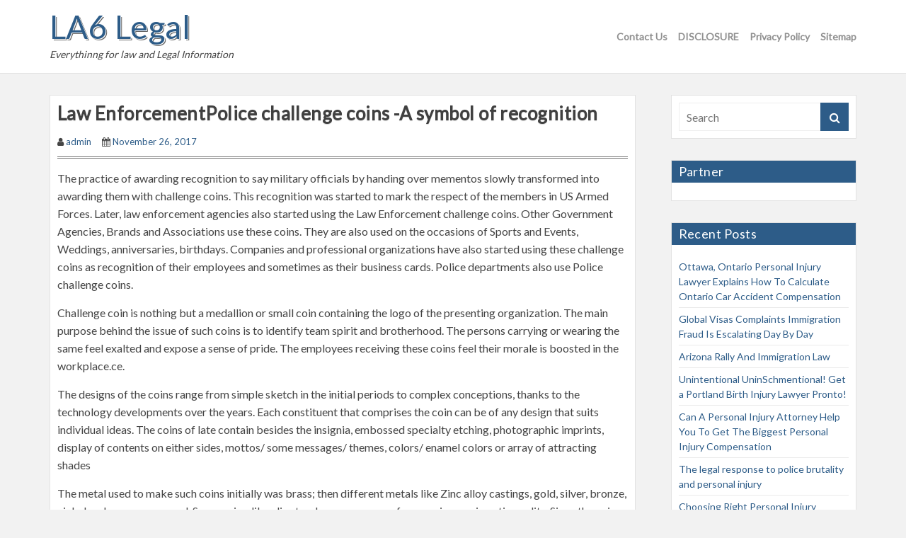

--- FILE ---
content_type: text/html; charset=UTF-8
request_url: https://www.la6.us/law-enforcementpolice-challenge-coins-a-symbol-of-recognition
body_size: 9088
content:
<!DOCTYPE html>
<html dir="ltr" lang="en-US" prefix="og: https://ogp.me/ns#">
<head>
    <meta charset="UTF-8">
    <meta name="viewport" content="width=device-width, initial-scale=1">
    <link rel="profile" href="https://gmpg.org/xfn/11">
    <link rel="pingback" href="https://www.la6.us/xmlrpc.php">
<title>Law EnforcementPolice challenge coins -A symbol of recognition | LA6 Legal</title>

		<!-- All in One SEO 4.8.2 - aioseo.com -->
	<meta name="description" content="The practice of awarding recognition to say military officials by handing over mementos slowly transformed into awarding them with challenge coins. This recognition was started to mark the respect of the members in US Armed Forces. Later, law enforcement agencies also started using the Law Enforcement challenge coins. Other Government Agencies, Brands and Associations use" />
	<meta name="robots" content="max-image-preview:large" />
	<meta name="author" content="admin"/>
	<meta name="keywords" content="law" />
	<link rel="canonical" href="https://www.la6.us/law-enforcementpolice-challenge-coins-a-symbol-of-recognition" />
	<meta name="generator" content="All in One SEO (AIOSEO) 4.8.2" />
		<meta property="og:locale" content="en_US" />
		<meta property="og:site_name" content="LA6 Legal | Everythinng for law and Legal Information" />
		<meta property="og:type" content="article" />
		<meta property="og:title" content="Law EnforcementPolice challenge coins -A symbol of recognition | LA6 Legal" />
		<meta property="og:description" content="The practice of awarding recognition to say military officials by handing over mementos slowly transformed into awarding them with challenge coins. This recognition was started to mark the respect of the members in US Armed Forces. Later, law enforcement agencies also started using the Law Enforcement challenge coins. Other Government Agencies, Brands and Associations use" />
		<meta property="og:url" content="https://www.la6.us/law-enforcementpolice-challenge-coins-a-symbol-of-recognition" />
		<meta property="article:published_time" content="2017-11-26T11:23:32+00:00" />
		<meta property="article:modified_time" content="2017-11-26T11:23:32+00:00" />
		<meta name="twitter:card" content="summary_large_image" />
		<meta name="twitter:title" content="Law EnforcementPolice challenge coins -A symbol of recognition | LA6 Legal" />
		<meta name="twitter:description" content="The practice of awarding recognition to say military officials by handing over mementos slowly transformed into awarding them with challenge coins. This recognition was started to mark the respect of the members in US Armed Forces. Later, law enforcement agencies also started using the Law Enforcement challenge coins. Other Government Agencies, Brands and Associations use" />
		<script type="application/ld+json" class="aioseo-schema">
			{"@context":"https:\/\/schema.org","@graph":[{"@type":"BlogPosting","@id":"https:\/\/www.la6.us\/law-enforcementpolice-challenge-coins-a-symbol-of-recognition#blogposting","name":"Law EnforcementPolice challenge coins -A symbol of recognition | LA6 Legal","headline":"Law EnforcementPolice challenge coins -A symbol of recognition","author":{"@id":"https:\/\/www.la6.us\/author\/admin#author"},"publisher":{"@id":"https:\/\/www.la6.us\/#person"},"datePublished":"2017-11-26T11:23:32+00:00","dateModified":"2017-11-26T11:23:32+00:00","inLanguage":"en-US","mainEntityOfPage":{"@id":"https:\/\/www.la6.us\/law-enforcementpolice-challenge-coins-a-symbol-of-recognition#webpage"},"isPartOf":{"@id":"https:\/\/www.la6.us\/law-enforcementpolice-challenge-coins-a-symbol-of-recognition#webpage"},"articleSection":"Law"},{"@type":"BreadcrumbList","@id":"https:\/\/www.la6.us\/law-enforcementpolice-challenge-coins-a-symbol-of-recognition#breadcrumblist","itemListElement":[{"@type":"ListItem","@id":"https:\/\/www.la6.us\/#listItem","position":1,"name":"Home"}]},{"@type":"Person","@id":"https:\/\/www.la6.us\/#person","name":"admin"},{"@type":"Person","@id":"https:\/\/www.la6.us\/author\/admin#author","url":"https:\/\/www.la6.us\/author\/admin","name":"admin"},{"@type":"WebPage","@id":"https:\/\/www.la6.us\/law-enforcementpolice-challenge-coins-a-symbol-of-recognition#webpage","url":"https:\/\/www.la6.us\/law-enforcementpolice-challenge-coins-a-symbol-of-recognition","name":"Law EnforcementPolice challenge coins -A symbol of recognition | LA6 Legal","description":"The practice of awarding recognition to say military officials by handing over mementos slowly transformed into awarding them with challenge coins. This recognition was started to mark the respect of the members in US Armed Forces. Later, law enforcement agencies also started using the Law Enforcement challenge coins. Other Government Agencies, Brands and Associations use","inLanguage":"en-US","isPartOf":{"@id":"https:\/\/www.la6.us\/#website"},"breadcrumb":{"@id":"https:\/\/www.la6.us\/law-enforcementpolice-challenge-coins-a-symbol-of-recognition#breadcrumblist"},"author":{"@id":"https:\/\/www.la6.us\/author\/admin#author"},"creator":{"@id":"https:\/\/www.la6.us\/author\/admin#author"},"datePublished":"2017-11-26T11:23:32+00:00","dateModified":"2017-11-26T11:23:32+00:00"},{"@type":"WebSite","@id":"https:\/\/www.la6.us\/#website","url":"https:\/\/www.la6.us\/","name":"LA6 Legal","description":"Everythinng for law and Legal Information","inLanguage":"en-US","publisher":{"@id":"https:\/\/www.la6.us\/#person"}}]}
		</script>
		<!-- All in One SEO -->

<link rel='dns-prefetch' href='//fonts.googleapis.com' />
<link rel='dns-prefetch' href='//s.w.org' />
<link rel="alternate" type="application/rss+xml" title="LA6 Legal &raquo; Feed" href="https://www.la6.us/feed" />
<link rel="alternate" type="application/rss+xml" title="LA6 Legal &raquo; Comments Feed" href="https://www.la6.us/comments/feed" />
		<script type="text/javascript">
			window._wpemojiSettings = {"baseUrl":"https:\/\/s.w.org\/images\/core\/emoji\/13.0.0\/72x72\/","ext":".png","svgUrl":"https:\/\/s.w.org\/images\/core\/emoji\/13.0.0\/svg\/","svgExt":".svg","source":{"concatemoji":"https:\/\/www.la6.us\/wp-includes\/js\/wp-emoji-release.min.js?ver=5.5.15"}};
			!function(e,a,t){var n,r,o,i=a.createElement("canvas"),p=i.getContext&&i.getContext("2d");function s(e,t){var a=String.fromCharCode;p.clearRect(0,0,i.width,i.height),p.fillText(a.apply(this,e),0,0);e=i.toDataURL();return p.clearRect(0,0,i.width,i.height),p.fillText(a.apply(this,t),0,0),e===i.toDataURL()}function c(e){var t=a.createElement("script");t.src=e,t.defer=t.type="text/javascript",a.getElementsByTagName("head")[0].appendChild(t)}for(o=Array("flag","emoji"),t.supports={everything:!0,everythingExceptFlag:!0},r=0;r<o.length;r++)t.supports[o[r]]=function(e){if(!p||!p.fillText)return!1;switch(p.textBaseline="top",p.font="600 32px Arial",e){case"flag":return s([127987,65039,8205,9895,65039],[127987,65039,8203,9895,65039])?!1:!s([55356,56826,55356,56819],[55356,56826,8203,55356,56819])&&!s([55356,57332,56128,56423,56128,56418,56128,56421,56128,56430,56128,56423,56128,56447],[55356,57332,8203,56128,56423,8203,56128,56418,8203,56128,56421,8203,56128,56430,8203,56128,56423,8203,56128,56447]);case"emoji":return!s([55357,56424,8205,55356,57212],[55357,56424,8203,55356,57212])}return!1}(o[r]),t.supports.everything=t.supports.everything&&t.supports[o[r]],"flag"!==o[r]&&(t.supports.everythingExceptFlag=t.supports.everythingExceptFlag&&t.supports[o[r]]);t.supports.everythingExceptFlag=t.supports.everythingExceptFlag&&!t.supports.flag,t.DOMReady=!1,t.readyCallback=function(){t.DOMReady=!0},t.supports.everything||(n=function(){t.readyCallback()},a.addEventListener?(a.addEventListener("DOMContentLoaded",n,!1),e.addEventListener("load",n,!1)):(e.attachEvent("onload",n),a.attachEvent("onreadystatechange",function(){"complete"===a.readyState&&t.readyCallback()})),(n=t.source||{}).concatemoji?c(n.concatemoji):n.wpemoji&&n.twemoji&&(c(n.twemoji),c(n.wpemoji)))}(window,document,window._wpemojiSettings);
		</script>
		<style type="text/css">
img.wp-smiley,
img.emoji {
	display: inline !important;
	border: none !important;
	box-shadow: none !important;
	height: 1em !important;
	width: 1em !important;
	margin: 0 .07em !important;
	vertical-align: -0.1em !important;
	background: none !important;
	padding: 0 !important;
}
</style>
	<link rel='stylesheet' id='wp-block-library-css'  href='https://www.la6.us/wp-includes/css/dist/block-library/style.min.css?ver=5.5.15' type='text/css' media='all' />
<link rel='stylesheet' id='colorskin-bootstrap-grid-css'  href='https://www.la6.us/wp-content/themes/colorskin/css/bootstrap-grid.css?ver=1' type='text/css' media='all' />
<link rel='stylesheet' id='colorskin-style-css'  href='https://www.la6.us/wp-content/themes/colorskin/style.css?ver=5.5.15' type='text/css' media='all' />
<link rel='stylesheet' id='colorskin_blue_style-css'  href='https://www.la6.us/wp-content/themes/colorskin/css/blue.css?ver=5.5.15' type='text/css' media='all' />
<link rel='stylesheet' id='google_fonts-css'  href='//fonts.googleapis.com/css?family=Lato&#038;ver=5.5.15' type='text/css' media='all' />
<link rel='stylesheet' id='colorskin-font-awesome-css'  href='https://www.la6.us/wp-content/themes/colorskin/fonts/font-awesome.min.css?ver=5.5.15' type='text/css' media='all' />
<script type='text/javascript' src='https://www.la6.us/wp-content/themes/colorskin/js/SmoothScroll.js?ver=20160809' id='smoothscroll-js'></script>
<script type='text/javascript' id='jquery-core-js-extra'>
/* <![CDATA[ */
var colorskin_js_settings = {"sticky_header":"0","sticky_mobile_header":"0"};
/* ]]> */
</script>
<script type='text/javascript' src='https://www.la6.us/wp-includes/js/jquery/jquery.js?ver=1.12.4-wp' id='jquery-core-js'></script>
<link rel="https://api.w.org/" href="https://www.la6.us/wp-json/" /><link rel="alternate" type="application/json" href="https://www.la6.us/wp-json/wp/v2/posts/494" /><link rel="EditURI" type="application/rsd+xml" title="RSD" href="https://www.la6.us/xmlrpc.php?rsd" />
<link rel="wlwmanifest" type="application/wlwmanifest+xml" href="https://www.la6.us/wp-includes/wlwmanifest.xml" /> 
<link rel='prev' title='Automobile Accidents A Post-Crash Checklist' href='https://www.la6.us/automobile-accidents-a-post-crash-checklist' />
<link rel='next' title='Apply Visa To New Zealand Immigration With Experts' href='https://www.la6.us/apply-visa-to-new-zealand-immigration-with-experts' />
<meta name="generator" content="WordPress 5.5.15" />
<link rel='shortlink' href='https://www.la6.us/?p=494' />
<link rel="alternate" type="application/json+oembed" href="https://www.la6.us/wp-json/oembed/1.0/embed?url=https%3A%2F%2Fwww.la6.us%2Flaw-enforcementpolice-challenge-coins-a-symbol-of-recognition" />
<link rel="alternate" type="text/xml+oembed" href="https://www.la6.us/wp-json/oembed/1.0/embed?url=https%3A%2F%2Fwww.la6.us%2Flaw-enforcementpolice-challenge-coins-a-symbol-of-recognition&#038;format=xml" />
<!-- MagenetMonetization V: 1.0.29.3--><!-- MagenetMonetization 1 --><!-- MagenetMonetization 1.1 --></head>

<body class="post-template-default single single-post postid-494 single-format-standard">
<div id="page" class="hfeed site">
	<a class="skip-link screen-reader-text" href="#content">Skip to content</a>
    
	<header id="masthead" class="site-header" role="banner">
        
                
        <div class="container">
    
    <div class="site-branding cf">
        
                        
                <div class="header-text-title">
                    <h1 class="site-title"><a href="https://www.la6.us/" rel="home">LA6 Legal</a></h1>
                                            <p class="site-description">Everythinng for law and Legal Information</p><!-- #site-description -->
                                    </div>
                
                
    </div><!-- .site-branding -->
    
    <nav id="site-navigation" class="main-navigation" role="navigation">
        <h3 id="mobile-menu-button" class="menu-toggle" aria-controls="primary-menu" aria-expanded="false"><i class="fa fa-bars"></i></h3>
        <div class="menu"><ul><li class="page_item page-item-879"><a href="https://www.la6.us/contact-us">Contact Us</a></li><li class="page_item page-item-401"><a href="https://www.la6.us/disclosure">DISCLOSURE</a></li><li class="page_item page-item-875"><a href="https://www.la6.us/privacy-policy">Privacy Policy</a></li><li class="page_item page-item-873"><a href="https://www.la6.us/sitemap">Sitemap</a></li></ul></div>    </nav><!-- #site-navigation -->
    
</div>
<div class="mobile-nav"></div>        
	</header><!-- #masthead -->
    
	<div id="content" class="site-content">
		
	
<div class="container">
    <div class="row">
        
        <div id="primary" class="content-area col-md-9">
            <main id="main" class="site-main cf" role="main">
                
                                    
                    
<article id="post-494" class="post-494 post type-post status-publish format-standard hentry category-law">
    
        
	<header class="entry-header">
		<h1 class="entry-title">Law EnforcementPolice challenge coins -A symbol of recognition</h1>        
                    <div class="entry-meta cf">
                <span class="byline"><i class="fa fa-user" aria-hidden="true"></i> <span class="author vcard"><a class="url fn n" href="https://www.la6.us/author/admin">admin</a></span></span><span class="posted-on"><i class="fa fa-calendar" aria-hidden="true"></i> <a href="https://www.la6.us/law-enforcementpolice-challenge-coins-a-symbol-of-recognition" rel="bookmark"><time class="entry-date published updated" datetime="2017-11-26T11:23:32+00:00">November 26, 2017</time></a></span>            </div><!-- .entry-meta -->
                
	</header><!-- .entry-header -->
    
	<div class="entry-content">
        <p>The practice of awarding recognition to say military officials by handing over mementos slowly transformed into awarding them with challenge coins. This recognition was started to mark the respect of the members in US Armed Forces. Later, law enforcement agencies also started using the Law Enforcement challenge coins. Other Government Agencies, Brands and Associations use these coins. They are also used on the occasions of Sports and Events, Weddings, anniversaries, birthdays. Companies and professional organizations have also started using these challenge coins as recognition of their employees and sometimes as their business cards. Police departments also use Police challenge coins.</p>
<p> Challenge coin is nothing but a medallion or small coin containing the logo of the presenting organization. The main purpose behind the issue of such coins is to identify team spirit and brotherhood. The persons carrying or wearing the same feel exalted and expose a sense of pride. The employees receiving these coins feel their morale is boosted in the workplace.ce.</p>
<p> The designs of the coins range from simple sketch in the initial periods to complex conceptions, thanks to the technology developments over the years. Each constituent that comprises the coin can be of any design that suits individual ideas. The coins of late contain besides the insignia, embossed specialty etching, photographic imprints, display of contents on either sides, mottos/ some messages/ themes, colors/ enamel colors or array of attracting shades</p>
<p> The metal used to make such coins initially was brass; then different metals like Zinc alloy castings, gold, silver, bronze, nickel and copper emerged. Some coins, like, die struck ones, assume a far superior numismatic quality. Since the coins are used for special occasions for certain deserving people, uniqueness or exclusivity is the essential characteristics and its theme would accordingly be specially designed to mark the occasion.</p>
<p> Since the coins have high sentimental values attached to them, the price is not the criteria. Even if the cost is low, the recipient will consider it precious as it is in recognition of his service or accomplishments or an occasion. Many people continue to preserve the coins, presented to them as the reminiscence of pride and association. They will not part with it on any account or further gift it to anyone.</p>
<p> A lot of companies either through their own professional designers or outsourcing manufacture and ensure timely deliveries to their clients. Discounts will also be considered on negotiation basing on a quantity / design, etc. There are Army challenge coins, Distinct military coins, Navy challenge coins, Commemorative custom challenge coins. </p>
<p> Agencies like the Central Intelligence Agency (CIA), Federal Bureau of Investigation (FBI), National Security Agency (NSA) and Fire and Rescue Department use Law Enforcement Challenge coins.</p>
<p> Federal Reserve Police, Interpol officials and Investigation wings under the police departments and use Police challenge coins. While foreign dignitaries visit, these special coins are exchanged. Some highly prestigious companies use the Custom challenge coins as a marketing tool for promoting their products.</p>
        
			</div><!-- .entry-content -->
    
    <footer class="entry-footer"><span class="cat-links"><i class="fa fa-folder-open" aria-hidden="true"></i> <a href="https://www.la6.us/category/law" rel="category tag">Law</a></span></footer><!-- .entry-footer -->    
</article><!-- #post-## -->                    
                    
        <nav class="navigation post-navigation" role="navigation">
            <ul class="default-wp-page cf">
                <li class="previous"><a href="https://www.la6.us/automobile-accidents-a-post-crash-checklist" rel="prev"><span class="meta-nav">&larr;</span> Automobile Accidents A Post-Crash Checklist</a></li>
                <li class="next"><a href="https://www.la6.us/apply-visa-to-new-zealand-immigration-with-experts" rel="next">Apply Visa To New Zealand Immigration With Experts <span class="meta-nav">&rarr;</span></a></li>
            </ul>
        </nav>
                            
                                        
                                
            </main><!-- #main -->
        </div><!-- #primary -->
        
        <!-- MagenetMonetization 4 -->
<aside id="secondary" class="sidebar widget-area col-md-3" role="complementary">
	<!-- MagenetMonetization 5 --><aside id="search-2" class="widget widget_search"><form action="https://www.la6.us/" class="search-form searchform cf" method="get">
	<div class="search-wrap">
		<input type="text" placeholder="Search" class="s field" name="s">
		<button class="search-submit" type="submit"><i class="fa fa-search" aria-hidden="true"></i></button>
	</div>
</form><!-- .searchform --></aside><!-- MagenetMonetization 5 --><aside id="execphp-2" class="widget widget_execphp"><h3 class="widget-title">Partner</h3>			<div class="execphpwidget"><!-- BL -->

</div>
		</aside><!-- MagenetMonetization 5 -->
		<aside id="recent-posts-2" class="widget widget_recent_entries">
		<h3 class="widget-title">Recent Posts</h3>
		<ul>
											<li>
					<a href="https://www.la6.us/ottawa-ontario-personal-injury-lawyer-explains-how-to-calculate-ontario-car-accident-compensation">Ottawa, Ontario Personal Injury Lawyer Explains How To Calculate Ontario Car Accident Compensation</a>
									</li>
											<li>
					<a href="https://www.la6.us/global-visas-complaints-immigration-fraud-is-escalating-day-by-day">Global Visas Complaints Immigration Fraud Is Escalating Day By Day</a>
									</li>
											<li>
					<a href="https://www.la6.us/arizona-rally-and-immigration-law">Arizona Rally And Immigration Law</a>
									</li>
											<li>
					<a href="https://www.la6.us/unintentional-uninschmentional-get-a-portland-birth-injury-lawyer-pronto">Unintentional UninSchmentional! Get a Portland Birth Injury Lawyer Pronto!</a>
									</li>
											<li>
					<a href="https://www.la6.us/can-a-personal-injury-attorney-help-you-to-get-the-biggest-personal-injury-compensation">Can A Personal Injury Attorney Help You To Get The Biggest Personal Injury Compensation</a>
									</li>
											<li>
					<a href="https://www.la6.us/the-legal-response-to-police-brutality-and-personal-injury">The legal response to police brutality and personal injury</a>
									</li>
											<li>
					<a href="https://www.la6.us/choosing-right-personal-injury-lawyer">Choosing Right Personal Injury Lawyer</a>
									</li>
											<li>
					<a href="https://www.la6.us/understanding-how-your-attorney-will-handle-your-personal-injury-case">Understanding How Your Attorney Will Handle Your Personal Injury Case</a>
									</li>
											<li>
					<a href="https://www.la6.us/how-couples-could-benefit-from-mediation">How Couples Could Benefit From Mediation</a>
									</li>
											<li>
					<a href="https://www.la6.us/california-drought-update-2014">California Drought Update 2014</a>
									</li>
					</ul>

		</aside><!-- MagenetMonetization 5 --><aside id="categories-2" class="widget widget_categories"><h3 class="widget-title">Categories</h3>
			<ul>
					<li class="cat-item cat-item-7"><a href="https://www.la6.us/category/attorney">Attorney</a>
</li>
	<li class="cat-item cat-item-4"><a href="https://www.la6.us/category/criminal-law">Criminal Law</a>
</li>
	<li class="cat-item cat-item-5"><a href="https://www.la6.us/category/divorce-law">Divorce Law</a>
</li>
	<li class="cat-item cat-item-8"><a href="https://www.la6.us/category/immigration">Immigration</a>
</li>
	<li class="cat-item cat-item-2"><a href="https://www.la6.us/category/law">Law</a>
</li>
	<li class="cat-item cat-item-3"><a href="https://www.la6.us/category/lawyers">Lawyers</a>
</li>
	<li class="cat-item cat-item-1"><a href="https://www.la6.us/category/legal">Legal</a>
</li>
	<li class="cat-item cat-item-6"><a href="https://www.la6.us/category/personal-injury">Personal Injury</a>
</li>
			</ul>

			</aside><!-- MagenetMonetization 5 --><aside id="archives-2" class="widget widget_archive"><h3 class="widget-title">Archives</h3>		<label class="screen-reader-text" for="archives-dropdown-2">Archives</label>
		<select id="archives-dropdown-2" name="archive-dropdown">
			
			<option value="">Select Month</option>
				<option value='https://www.la6.us/2019/02'> February 2019 </option>
	<option value='https://www.la6.us/2019/01'> January 2019 </option>
	<option value='https://www.la6.us/2018/12'> December 2018 </option>
	<option value='https://www.la6.us/2018/11'> November 2018 </option>
	<option value='https://www.la6.us/2018/10'> October 2018 </option>
	<option value='https://www.la6.us/2018/09'> September 2018 </option>
	<option value='https://www.la6.us/2018/08'> August 2018 </option>
	<option value='https://www.la6.us/2018/07'> July 2018 </option>
	<option value='https://www.la6.us/2018/06'> June 2018 </option>
	<option value='https://www.la6.us/2018/05'> May 2018 </option>
	<option value='https://www.la6.us/2018/04'> April 2018 </option>
	<option value='https://www.la6.us/2018/03'> March 2018 </option>
	<option value='https://www.la6.us/2018/02'> February 2018 </option>
	<option value='https://www.la6.us/2018/01'> January 2018 </option>
	<option value='https://www.la6.us/2017/12'> December 2017 </option>
	<option value='https://www.la6.us/2017/11'> November 2017 </option>

		</select>

<script type="text/javascript">
/* <![CDATA[ */
(function() {
	var dropdown = document.getElementById( "archives-dropdown-2" );
	function onSelectChange() {
		if ( dropdown.options[ dropdown.selectedIndex ].value !== '' ) {
			document.location.href = this.options[ this.selectedIndex ].value;
		}
	}
	dropdown.onchange = onSelectChange;
})();
/* ]]> */
</script>
			</aside><!-- MagenetMonetization 5 --><aside id="tag_cloud-3" class="widget widget_tag_cloud"><h3 class="widget-title">Tags</h3><div class="tagcloud"><a href="https://www.la6.us/tag/american-bar-association" class="tag-cloud-link tag-link-68 tag-link-position-1" style="font-size: 11.097345132743pt;" aria-label="American Bar Association (6 items)">American Bar Association</a>
<a href="https://www.la6.us/tag/australia" class="tag-cloud-link tag-link-252 tag-link-position-2" style="font-size: 11.097345132743pt;" aria-label="Australia (6 items)">Australia</a>
<a href="https://www.la6.us/tag/big-apple" class="tag-cloud-link tag-link-48 tag-link-position-3" style="font-size: 12.336283185841pt;" aria-label="Big Apple (8 items)">Big Apple</a>
<a href="https://www.la6.us/tag/canada" class="tag-cloud-link tag-link-63 tag-link-position-4" style="font-size: 16.176991150442pt;" aria-label="Canada (17 items)">Canada</a>
<a href="https://www.la6.us/tag/criminal-law" class="tag-cloud-link tag-link-1043 tag-link-position-5" style="font-size: 10.230088495575pt;" aria-label="Criminal Law (5 items)">Criminal Law</a>
<a href="https://www.la6.us/tag/dmv" class="tag-cloud-link tag-link-55 tag-link-position-6" style="font-size: 8pt;" aria-label="DMV (3 items)">DMV</a>
<a href="https://www.la6.us/tag/dui" class="tag-cloud-link tag-link-16 tag-link-position-7" style="font-size: 17.16814159292pt;" aria-label="DUI (21 items)">DUI</a>
<a href="https://www.la6.us/tag/dvd" class="tag-cloud-link tag-link-821 tag-link-position-8" style="font-size: 15.433628318584pt;" aria-label="DVD (15 items)">DVD</a>
<a href="https://www.la6.us/tag/dwi" class="tag-cloud-link tag-link-72 tag-link-position-9" style="font-size: 11.716814159292pt;" aria-label="DWI (7 items)">DWI</a>
<a href="https://www.la6.us/tag/employment-attorney" class="tag-cloud-link tag-link-47 tag-link-position-10" style="font-size: 12.336283185841pt;" aria-label="Employment Attorney (8 items)">Employment Attorney</a>
<a href="https://www.la6.us/tag/employment-lawyer" class="tag-cloud-link tag-link-17 tag-link-position-11" style="font-size: 9.2389380530973pt;" aria-label="Employment Lawyer (4 items)">Employment Lawyer</a>
<a href="https://www.la6.us/tag/employment-lawyers-nyc" class="tag-cloud-link tag-link-64 tag-link-position-12" style="font-size: 8pt;" aria-label="Employment Lawyers Nyc (3 items)">Employment Lawyers Nyc</a>
<a href="https://www.la6.us/tag/family-law" class="tag-cloud-link tag-link-34 tag-link-position-13" style="font-size: 13.451327433628pt;" aria-label="Family Law (10 items)">Family Law</a>
<a href="https://www.la6.us/tag/georgia" class="tag-cloud-link tag-link-292 tag-link-position-14" style="font-size: 10.230088495575pt;" aria-label="georgia (5 items)">georgia</a>
<a href="https://www.la6.us/tag/grand-rapids" class="tag-cloud-link tag-link-73 tag-link-position-15" style="font-size: 9.2389380530973pt;" aria-label="Grand Rapids (4 items)">Grand Rapids</a>
<a href="https://www.la6.us/tag/immigration-overseas" class="tag-cloud-link tag-link-217 tag-link-position-16" style="font-size: 11.097345132743pt;" aria-label="Immigration Overseas (6 items)">Immigration Overseas</a>
<a href="https://www.la6.us/tag/immigration-services" class="tag-cloud-link tag-link-387 tag-link-position-17" style="font-size: 10.230088495575pt;" aria-label="Immigration Services (5 items)">Immigration Services</a>
<a href="https://www.la6.us/tag/india" class="tag-cloud-link tag-link-253 tag-link-position-18" style="font-size: 11.716814159292pt;" aria-label="India (7 items)">India</a>
<a href="https://www.la6.us/tag/iso" class="tag-cloud-link tag-link-30 tag-link-position-19" style="font-size: 14.318584070796pt;" aria-label="ISO (12 items)">ISO</a>
<a href="https://www.la6.us/tag/llc" class="tag-cloud-link tag-link-90 tag-link-position-20" style="font-size: 9.2389380530973pt;" aria-label="LLC (4 items)">LLC</a>
<a href="https://www.la6.us/tag/los-angeles" class="tag-cloud-link tag-link-69 tag-link-position-21" style="font-size: 11.716814159292pt;" aria-label="Los Angeles (7 items)">Los Angeles</a>
<a href="https://www.la6.us/tag/miami" class="tag-cloud-link tag-link-196 tag-link-position-22" style="font-size: 10.230088495575pt;" aria-label="Miami (5 items)">Miami</a>
<a href="https://www.la6.us/tag/new-jersey" class="tag-cloud-link tag-link-154 tag-link-position-23" style="font-size: 11.716814159292pt;" aria-label="New Jersey (7 items)">New Jersey</a>
<a href="https://www.la6.us/tag/new-york" class="tag-cloud-link tag-link-21 tag-link-position-24" style="font-size: 20.761061946903pt;" aria-label="New York (42 items)">New York</a>
<a href="https://www.la6.us/tag/new-york-city" class="tag-cloud-link tag-link-60 tag-link-position-25" style="font-size: 14.814159292035pt;" aria-label="New York City (13 items)">New York City</a>
<a href="https://www.la6.us/tag/new-yorkers" class="tag-cloud-link tag-link-18 tag-link-position-26" style="font-size: 11.716814159292pt;" aria-label="New Yorkers (7 items)">New Yorkers</a>
<a href="https://www.la6.us/tag/new-zealand" class="tag-cloud-link tag-link-218 tag-link-position-27" style="font-size: 11.716814159292pt;" aria-label="New Zealand (7 items)">New Zealand</a>
<a href="https://www.la6.us/tag/ny" class="tag-cloud-link tag-link-22 tag-link-position-28" style="font-size: 11.097345132743pt;" aria-label="NY (6 items)">NY</a>
<a href="https://www.la6.us/tag/nyc" class="tag-cloud-link tag-link-19 tag-link-position-29" style="font-size: 20.389380530973pt;" aria-label="NYC (39 items)">NYC</a>
<a href="https://www.la6.us/tag/pa" class="tag-cloud-link tag-link-58 tag-link-position-30" style="font-size: 10.230088495575pt;" aria-label="PA (5 items)">PA</a>
<a href="https://www.la6.us/tag/pc" class="tag-cloud-link tag-link-650 tag-link-position-31" style="font-size: 10.230088495575pt;" aria-label="PC (5 items)">PC</a>
<a href="https://www.la6.us/tag/personal-injury" class="tag-cloud-link tag-link-1044 tag-link-position-32" style="font-size: 12.336283185841pt;" aria-label="Personal Injury (8 items)">Personal Injury</a>
<a href="https://www.la6.us/tag/personal-injury-attorney" class="tag-cloud-link tag-link-147 tag-link-position-33" style="font-size: 11.097345132743pt;" aria-label="Personal Injury Attorney (6 items)">Personal Injury Attorney</a>
<a href="https://www.la6.us/tag/psp" class="tag-cloud-link tag-link-833 tag-link-position-34" style="font-size: 9.2389380530973pt;" aria-label="PSP (4 items)">PSP</a>
<a href="https://www.la6.us/tag/san-diego" class="tag-cloud-link tag-link-62 tag-link-position-35" style="font-size: 9.2389380530973pt;" aria-label="San Diego (4 items)">San Diego</a>
<a href="https://www.la6.us/tag/st-louis" class="tag-cloud-link tag-link-98 tag-link-position-36" style="font-size: 9.2389380530973pt;" aria-label="St Louis (4 items)">St Louis</a>
<a href="https://www.la6.us/tag/sydney" class="tag-cloud-link tag-link-114 tag-link-position-37" style="font-size: 9.2389380530973pt;" aria-label="sydney (4 items)">sydney</a>
<a href="https://www.la6.us/tag/tv" class="tag-cloud-link tag-link-547 tag-link-position-38" style="font-size: 16.920353982301pt;" aria-label="TV (20 items)">TV</a>
<a href="https://www.la6.us/tag/uk" class="tag-cloud-link tag-link-118 tag-link-position-39" style="font-size: 19.522123893805pt;" aria-label="uk (33 items)">uk</a>
<a href="https://www.la6.us/tag/united-kingdom" class="tag-cloud-link tag-link-172 tag-link-position-40" style="font-size: 11.716814159292pt;" aria-label="United Kingdom (7 items)">United Kingdom</a>
<a href="https://www.la6.us/tag/united-states" class="tag-cloud-link tag-link-28 tag-link-position-41" style="font-size: 22pt;" aria-label="United States (53 items)">United States</a>
<a href="https://www.la6.us/tag/us" class="tag-cloud-link tag-link-27 tag-link-position-42" style="font-size: 19.026548672566pt;" aria-label="US (30 items)">US</a>
<a href="https://www.la6.us/tag/usa" class="tag-cloud-link tag-link-165 tag-link-position-43" style="font-size: 13.946902654867pt;" aria-label="USA (11 items)">USA</a>
<a href="https://www.la6.us/tag/uscis" class="tag-cloud-link tag-link-267 tag-link-position-44" style="font-size: 11.716814159292pt;" aria-label="USCIS (7 items)">USCIS</a>
<a href="https://www.la6.us/tag/yellow-pages" class="tag-cloud-link tag-link-278 tag-link-position-45" style="font-size: 8pt;" aria-label="Yellow Pages (3 items)">Yellow Pages</a></div>
</aside><!-- MagenetMonetization 5 --><aside id="media_image-3" class="widget widget_media_image"><h3 class="widget-title">Advertisement</h3><a href="https://www.la6.us/contact-us"><img class="image " src="https://images.creatopy.com/public/templates/gallery/img/bc3f2nckr/Master-Local-Digital-Marketing.jpg" alt="Business Katespade Outlets" width="160" height="600" /></a></aside></aside><!-- #secondary -->
        
    <!-- wmm d -->            </div>
        </div>
	</div><!-- #content -->
    
	<footer id="colophon" class="site-footer cf" role="contentinfo">

                    <div id="footer-sidebar" class="footer-widget-area cf" role="complementary">
                <div class="container">
                    <div class="row">
                                                    <div class="col-md-4">
                                <!-- MagenetMonetization 5 -->
		<aside id="recent-posts-4" class="widget widget_recent_entries">
		<h3 class="widget-title">Recent Posts</h3>
		<ul>
											<li>
					<a href="https://www.la6.us/ottawa-ontario-personal-injury-lawyer-explains-how-to-calculate-ontario-car-accident-compensation">Ottawa, Ontario Personal Injury Lawyer Explains How To Calculate Ontario Car Accident Compensation</a>
									</li>
											<li>
					<a href="https://www.la6.us/global-visas-complaints-immigration-fraud-is-escalating-day-by-day">Global Visas Complaints Immigration Fraud Is Escalating Day By Day</a>
									</li>
											<li>
					<a href="https://www.la6.us/arizona-rally-and-immigration-law">Arizona Rally And Immigration Law</a>
									</li>
											<li>
					<a href="https://www.la6.us/unintentional-uninschmentional-get-a-portland-birth-injury-lawyer-pronto">Unintentional UninSchmentional! Get a Portland Birth Injury Lawyer Pronto!</a>
									</li>
											<li>
					<a href="https://www.la6.us/can-a-personal-injury-attorney-help-you-to-get-the-biggest-personal-injury-compensation">Can A Personal Injury Attorney Help You To Get The Biggest Personal Injury Compensation</a>
									</li>
					</ul>

		</aside>                            </div>
                                                    <div class="col-md-4">
                                <!-- MagenetMonetization 5 --><aside id="media_image-4" class="widget widget_media_image"><h3 class="widget-title">Advertisement</h3><a href="https://www.la6.us/contact-us"><img class="image " src="https://images.creatopy.com/public/templates/gallery/img/btnsbi9uo/Digital-Marketing-More-Customers.jpg" alt="LA6 Legal" width="336" height="280" /></a></aside>                            </div>
                                                    <div class="col-md-4">
                                <!-- MagenetMonetization 5 --><aside id="custom_html-3" class="widget_text widget widget_custom_html"><h3 class="widget-title">Subscription</h3><div class="textwidget custom-html-widget"><form style="border:1px solid #ccc;padding:3px;text-align:center;" action="https://www.la6.us/sitemap/" method="post" target="popupwindow" onsubmit="window.open('https://feedburner.google.com/fb/a/mailverify?uri=LA6Legal', 'popupwindow', 'scrollbars=yes,width=550,height=520');return true"><p>Enter your email address:</p><p><input type="text" style="width:90px" name="email"/></p><input type="hidden" value="LA6Legal" name="uri"/><input type="hidden" name="loc" value="en_US"/><input type="submit" value="Subscribe" /><p>Delivered by <a href="https://www.la6.us/" target="_blank" rel="noopener noreferrer">LA6 Legal</a></p></form></div></aside>                            </div>
                                            </div>
                </div>
            </div>
                
		<div class="site-info container">
            <div class="row">
                <div class="copyright col-sm-6 col-xs-12">Copyright &copy; 2026 <a href="https://www.la6.us/" title="LA6 Legal" ><span>LA6 Legal</span></a>.</div><div class="info-links col-sm-6 col-xs-12">Powered by <a href="https://wordpress.org" target="_blank" title="WordPress"><span>WordPress</span></a>. | Theme: colorskin by <a href="https://profiles.wordpress.org/effpandim" target="_blank" title="colorskin" rel="designer"><span>Dimitrakopoulos</span></a>.</div>            </div>
		</div><!-- .site-info -->
        
	</footer><!-- #colophon -->
    
            <a class="go-top"><i class="fa fa-angle-up"></i></a>
        
</div><!-- #page -->
<script type='text/javascript' src='https://www.la6.us/wp-content/themes/colorskin/js/main.js?ver=5.5.15' id='colorskin-main-js'></script>
<script type='text/javascript' src='https://www.la6.us/wp-content/themes/colorskin/js/skip-link-focus-fix.js?ver=20151215' id='colorskin-skip-link-focus-fix-js'></script>
<script type='text/javascript' src='https://www.la6.us/wp-includes/js/wp-embed.min.js?ver=5.5.15' id='wp-embed-js'></script>
<div class="mads-block"></div><script defer src="https://static.cloudflareinsights.com/beacon.min.js/vcd15cbe7772f49c399c6a5babf22c1241717689176015" integrity="sha512-ZpsOmlRQV6y907TI0dKBHq9Md29nnaEIPlkf84rnaERnq6zvWvPUqr2ft8M1aS28oN72PdrCzSjY4U6VaAw1EQ==" data-cf-beacon='{"version":"2024.11.0","token":"1b6a4266635145e2b6783f8817ce9d04","r":1,"server_timing":{"name":{"cfCacheStatus":true,"cfEdge":true,"cfExtPri":true,"cfL4":true,"cfOrigin":true,"cfSpeedBrain":true},"location_startswith":null}}' crossorigin="anonymous"></script>
</body>
</html>
<div class="mads-block"></div>